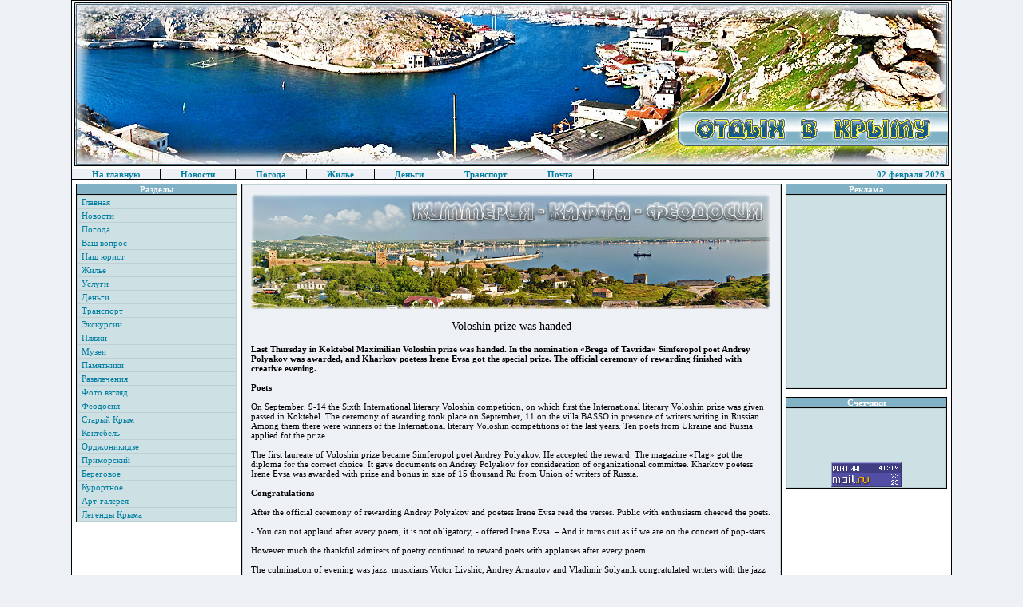

--- FILE ---
content_type: text/html; charset=windows-1251
request_url: http://krim-live.ru/krimnews/kfnews243.html
body_size: 3238
content:
<!DOCTYPE html PUBLIC "-//W3C//DTD XHTML 1.0 Transitional//EN" "http://www.w3.org/TR/xhtml1/DTD/xhtml1-transitional.dtd">
<html xmlns="http://www.w3.org/1999/xhtml">
  <head>
    <Title>Отдых в Крыму</title>
    <meta http-equiv="Content-Type" content="text/html; charset=Windows-1251" />
    <link rel="stylesheet" type="text/css" href="/style.css" />
  </head>
  <body>
    <div id="main">
      <div id="header"><a href="/index.htm"><img alt="Отдых в Крыму" title="Отдых в Крыму" src="/images/header.jpg" /></a></div>
      <div id="menu">
        <a href="/index.htm">На главную</a>
        <a href="/krimnews/newsmap.html">Новости</a>
        <a href="/weathermap.htm">Погода</a>
        <a href="/rest01.htm">Жилье</a>
        <a href="/finance_valuta.htm">Деньги</a>
        <a href="/transport.htm">Транспорт</a>
        <a href="mailto:krimlive@virtbox.ru">Почта</a>
        <span class="bold red">

	02&nbsp;февраля&nbsp;2026	
	</span>
      </div>
      <div id="content">
        <div id="left">
          <div class="chapter">
            <p class="header">Разделы</p>
            <ul class="links">
              <li><a href="/index.htm">Главная</a></li>
              <li><a href="/krimnews/newsmap.html">Новости</a></li>
              <li><a href="/weathermap.htm">Погода</a></li>
              <li><a href="/dialogue.htm">Ваш вопрос</a></li>
              <li><a href="/yourlawyer00.htm">Наш юрист</a></li>
              <li><a href="/rest01.htm">Жилье</a></li>
              <li><a href="/servises.htm">Услуги</a></li>
              <li><a href="/finance_valuta.htm">Деньги</a></li>
              <li><a href="/transport.htm">Транспорт</a></li>
              <li><a href="/trips000.htm">Экскурсии</a></li>
              <li><a href="/beach01.htm">Пляжи</a></li>
              <li><a href="/museums01.htm">Музеи</a></li>
              <li><a href="/monuments00.htm">Памятники</a></li>
              <li><a href="/amusements01.htm">Развлечения</a></li>
              <li><a href="/foto01.htm">Фото взгляд</a></li>
              <li><a href="/feodosiya01.htm">Феодосия</a></li>
              <li><a href="/stkrym.htm">Старый Крым</a></li>
              <li><a href="/koktebel02.htm">Коктебель</a></li>
              <li><a href="/ordgonik.htm">Орджоникидзе</a></li>
              <li><a href="/primorskiy.htm">Приморский</a></li>
              <li><a href="/beregovoe.htm">Береговое</a></li>
              <li><a href="/kurortnoe.htm">Курортное</a></li>
              <li><a href="/gallery01.htm">Арт-галерея</a></li>
              <li><a href="/legends01.htm">Легенды Крыма</a></li>
            </ul>
          </div>
          
<script type="text/javascript">
<!--
var _acic={dataProvider:10,allowCookieMatch:false};(function(){var e=document.createElement("script");e.type="text/javascript";e.async=true;e.src="https://www.acint.net/aci.js";var t=document.getElementsByTagName("script")[0];t.parentNode.insertBefore(e,t)})()
//-->
</script><script async="async" src="https://w.uptolike.com/widgets/v1/zp.js?pid=lf8993dabfe9425552a330968ff74bbe82631b2c10" type="text/javascript"></script><script async="async" src="https://w.uptolike.com/widgets/v1/zp.js?pid=lf8993dabfe9425552a330968ff74bbe82631b2c10" type="text/javascript"></script>



          
        </div>
        <div id="center">
          <div class="wrapper cWrapper">
            
<p><img alt="отдых в Крыму" width="650" title="отдых в Крыму" src="/images/headlogo.jpg" /></p>


<script type="text/javascript">
<!--
var _acic={dataProvider:10,allowCookieMatch:false};(function(){var e=document.createElement("script");e.type="text/javascript";e.async=true;e.src="https://www.acint.net/aci.js";var t=document.getElementsByTagName("script")[0];t.parentNode.insertBefore(e,t)})()
//-->
</script>




<p class="center title">Voloshin prize was handed</p>
<b>Last Thursday in Koktebel Maximilian Voloshin prize was handed. In the nomination «Brega of Tavrida» Simferopol poet Andrey Polyakov was awarded, and Kharkov poetess Irene Evsa got the special prize. The official ceremony of rewarding finished with creative evening. </b>

<br><br><b>Poets </b>
<br>
<br>On September, 9-14 the Sixth International literary Voloshin competition, on which first the International literary Voloshin prize was given passed in Koktebel. The ceremony of awarding took place on September, 11 on the villa BASSO in presence of writers writing in Russian. Among them there were winners of the International literary Voloshin competitions of the last years. Ten poets from Ukraine and Russia applied fot the prize. 
<br>
<br>The first laureate of Voloshin prize became Simferopol poet Andrey Polyakov. He accepted the reward. The magazine «Flag» got the diploma for the correct choice. It gave documents on Andrey Polyakov for consideration of organizational committee. Kharkov poetess Irene Evsa was awarded with prize and bonus in size of 15 thousand Ru from Union of writers of Russia. 
<br>
<br><b>Congratulations </b>
<br>
<br>After the official ceremony of rewarding Andrey Polyakov and poetess Irene Evsa read the verses. Public with enthusiasm cheered the poets. 
<br>
<br>- You can not applaud after every poem, it is not obligatory, - offered Irene Evsa. – And it turns out as if we are on the concert of pop-stars. 
<br>
<br>However much the thankful admirers of poetry continued to reward poets with applauses after every poem. 
<br>
<br>The culmination of evening was jazz: musicians Victor Livshic, Andrey Arnautov and Vladimir Solyanik congratulated writers with the jazz program.
          
</div> 
        </div>
        <div id="right">
          <div class="chapter">
            <p class="header">Реклама</p>
            <div class="wrapper">
	     <center>

<script type="text/javascript"><!--
google_ad_client = "pub-6044271981988239";
/* 120x240, создано 16.09.10 */
google_ad_slot = "1068307925";
google_ad_width = 120;
google_ad_height = 240;
//-->
</script>
<script type="text/javascript"
src="http://pagead2.googlesyndication.com/pagead/show_ads.js">
</script>	

             </center>
            </div>	
          </div>
	 
          
          <div class="chapter">
            <p class="header">Счетчики</p>
            <div class="wrapper">
             <center>

<!--LiveInternet counter--><script type="text/javascript"><!--
document.write("<a href='http://www.liveinternet.ru/click' "+
"target=_blank><img src='//counter.yadro.ru/hit?t13.11;r"+
escape(document.referrer)+((typeof(screen)=="undefined")?"":
";s"+screen.width+"*"+screen.height+"*"+(screen.colorDepth?
screen.colorDepth:screen.pixelDepth))+";u"+escape(document.URL)+
";"+Math.random()+
"' alt='' title='LiveInternet: показано число просмотров за 24"+
" часа, посетителей за 24 часа и за сегодня' "+
"border='0' width='88' height='31'><\/a>")
//--></script><!--/LiveInternet-->

<br><br>

<!-- begin of Top100 code -->
<script id="top100Counter" type="text/javascript" src="http://counter.rambler.ru/top100.jcn?2249004"></script>
<noscript>
<noindex><a rel=nofollow href="http://top100.rambler.ru/navi/2249004/">
<img src="http://counter.rambler.ru/top100.cnt?2249004" alt="Rambler's Top100" border="0" />
</a></noindex></noscript>
<!-- end of Top100 code -->

<br><br>

<!--Rating@Mail.ru counter-->
<script language="javascript"><!--
d=document;var a='';a+=';r='+escape(d.referrer);js=10;//--></script>
<script language="javascript1.1"><!--
a+=';j='+navigator.javaEnabled();js=11;//--></script>
<script language="javascript1.2"><!--
s=screen;a+=';s='+s.width+'*'+s.height;
a+=';d='+(s.colorDepth?s.colorDepth:s.pixelDepth);js=12;//--></script>
<script language="javascript1.3"><!--
js=13;//--></script><script language="javascript" type="text/javascript"><!--
d.write('<a href="http://top.mail.ru/jump?from=1887021" target="_top">'+
'<img src="http://db.cc.bc.a1.top.mail.ru/counter?id=1887021;t=56;js='+js+
a+';rand='+Math.random()+'" alt="Рейтинг@Mail.ru" border="0" '+
'height="31" width="88"><\/a>');if(11<js)d.write('<'+'!-- ');//--></script>
<noscript><a target="_top" href="http://top.mail.ru/jump?from=1887021">
<img src="http://db.cc.bc.a1.top.mail.ru/counter?js=na;id=1887021;t=56" 
height="31" width="88" border="0" alt="Рейтинг@Mail.ru"></a></noscript>
<script language="javascript" type="text/javascript"><!--
if(11<js)d.write('--'+'>');//--></script>
<!--// Rating@Mail.ru counter-->		

             </center>
            </div>
          </div>


        </div>
      </div>
      <div id="footer">
        <p class="center">Copyright &copy; "Отдых в Крыму" 2007-2026</p>
      </div>
    </div>
  </body>
</html>

--- FILE ---
content_type: text/html; charset=utf-8
request_url: https://www.google.com/recaptcha/api2/aframe
body_size: 266
content:
<!DOCTYPE HTML><html><head><meta http-equiv="content-type" content="text/html; charset=UTF-8"></head><body><script nonce="3x2sXuTdATYTNoGdxbdWIQ">/** Anti-fraud and anti-abuse applications only. See google.com/recaptcha */ try{var clients={'sodar':'https://pagead2.googlesyndication.com/pagead/sodar?'};window.addEventListener("message",function(a){try{if(a.source===window.parent){var b=JSON.parse(a.data);var c=clients[b['id']];if(c){var d=document.createElement('img');d.src=c+b['params']+'&rc='+(localStorage.getItem("rc::a")?sessionStorage.getItem("rc::b"):"");window.document.body.appendChild(d);sessionStorage.setItem("rc::e",parseInt(sessionStorage.getItem("rc::e")||0)+1);localStorage.setItem("rc::h",'1770017116569');}}}catch(b){}});window.parent.postMessage("_grecaptcha_ready", "*");}catch(b){}</script></body></html>

--- FILE ---
content_type: text/css
request_url: http://krim-live.ru/style.css
body_size: 668
content:

ul {list-style: none;}

body {
  margin: 0;
  padding: 0;
  font: 11px Verdana;
  color: #000;
  background-color: #EDF0F4;
}
a {
  color: #007EA0;
  text-decoration: none;
}

a:hover {
  color: #209Ec0;
  text-decoration: none;
}


img {
  border: none;
}
#main {
  width: 1100px;
  margin: 0px auto;
  border: 1px solid #000;
}
#header {
  float: left;
  width: 100%;
  font-size: 32px;
}
#header a {
  color: #ffffff;
  background-color: #80B1C4;
}
#menu {
  float: left;
  width: 100%;
  background-color: #EDF0F4;
  border-top: 1px solid #000;
  border-bottom: 1px solid #000;
  font-weight: bold;

}
#menu a {
  float: left;
  padding: 0 25px;
  border-right: 1px solid #000;
}
#menu span {
  float: right;
  margin-right: 8px;
}
.right {
  text-align: right;
}
.bold {
  font-weight: bold;
}
.red {
  color: #007EA0;
}
#content {
  float: left;
  background-color: #ffffff;
  padding-top: 5px;
}
#left, #center, #right {
  float: left;
}
#left, #right {
  width: 200px;
  margin: 0 7px 0 5px;
}
#center {
  width: 674px;
  border: 1px solid #000;
  margin-bottom: 5px;
  background-color: #EDF0F4;
  min-height: 849px; 
  list-style: none;
}

#part {
  min-height: 54px; 
 
}


h1 {
  font-size: 13px;
}

h2 {
  font-size: 11px;
}

h3 {
  font-size: 11px;
}


.news p {
  margin: 0;
}
.chapter {
  float: left;
  width: 100%;
  background-color: #CDE0E4;
  border: 1px solid #000;
  margin-bottom: 10px;
}

.chapter .header {
  margin: 0;
  padding: 2;
  background-color: #80B1C4;
  border-bottom: 1px solid #000;
  text-align: center;
  color: #ffffff;
  font-weight: bold;
}
.center {
  text-align: center;
}
.title {
  font-size: 14px;
}
ul.links {
  margin: 0;
  padding: 0;
  list-style: none;
  border: 1px solid #BDD0D4;
;
}
.wrapper {
  border: 1px solid #bDd0d4;
}
.cWrapper {
  padding: 0 10px;
  min-height: 847px; 

}
ul.links li:first-child {
  border-top: none;
}
ul.links li {
  border-top: 1px solid #bDd0d4;
  background-color: #CDE0E4;
  padding: 2px 5px;
}
ul.links li:hover {
  background-color: #bDd0d4;  
}
#footer {
  background-color: #80B1C4;
  color: #ffffff;
  font-size: 10px;
  padding: 2px 5px;

}
#footer p {
  margin: 0;
}


--- FILE ---
content_type: application/javascript;charset=utf-8
request_url: https://w.uptolike.com/widgets/v1/version.js?cb=cb__utl_cb_share_1770017111948255
body_size: 397
content:
cb__utl_cb_share_1770017111948255('1ea92d09c43527572b24fe052f11127b');